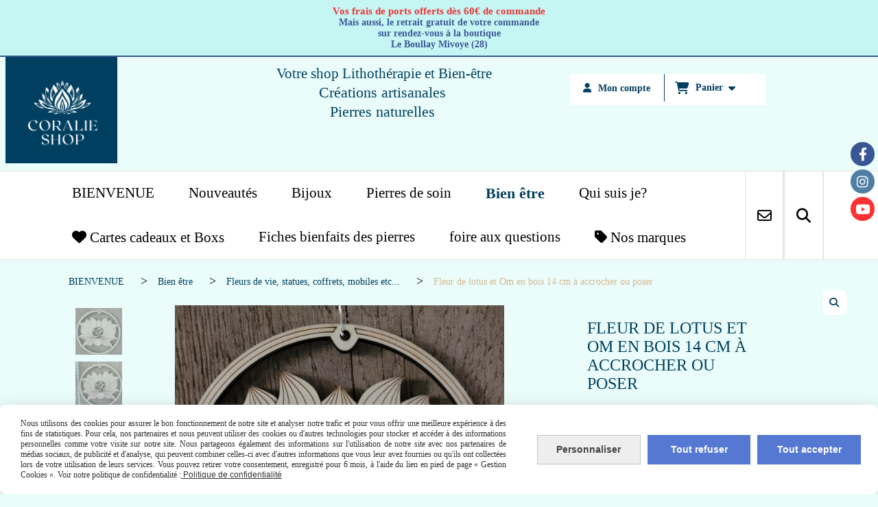

--- FILE ---
content_type: text/html; charset=UTF-8
request_url: https://www.coralie-shop.fr/fleur-de-lotus-et-om-en-bois-14-cm-a-accrocher-ou-poser-f902456.html
body_size: 13565
content:
    <!DOCTYPE html>
    <!--[if IE 7]>
    <html lang="fr" class="ie-inf-9 ie7"> <![endif]-->

    <!--[if IE 8]>
    <html lang="fr" class="ie-inf-9 ie8"> <![endif]-->
    <!--[if lte IE 9]>
    <html lang="fr" class="ie"> <![endif]-->
    <!--[if gt IE 8]><!-->
    <html lang="fr"><!--<![endif]-->
    <head prefix="og: http://ogp.me/ns# fb: http://ogp.me/ns/fb# product: http://ogp.me/ns/product# article: http://ogp.me/ns/article# place: http://ogp.me/ns/place#">
        <!--[if !IE]><!-->
        <script>
            if (/*@cc_on!@*/false) {
                document.documentElement.className += 'ie10';
            }
        </script><!--<![endif]-->
        
    <title>Fleur de lotus et Om en bois 14 cm à accrocher ou poser - Coralie-shop</title>
    <meta name="description" content="Environ 14 cm
Avec un trou en haut pour l&#039;accrocher ">
    <meta name="keywords" content="lotus, décoration, bois, fleur, fleur-de-lotus">
    <meta http-equiv="Content-Type" content="text/html; charset=UTF-8">
    <link rel="canonical" href="https://www.coralie-shop.fr/fleur-de-lotus-et-om-en-bois-14-cm-a-accrocher-ou-poser-f902456.html"/>
    <meta property="og:url" content="https://www.coralie-shop.fr/fleur-de-lotus-et-om-en-bois-14-cm-a-accrocher-ou-poser-f902456.html"/>
    <meta property="og:type" content="product"/>
    <meta property="og:title" content="Fleur de lotus et Om en bois 14 cm à accrocher ou poser - Coralie-shop"/>
    <meta property="og:description" content="Environ 14 cm
Avec un trou en haut pour l&#039;accrocher "/>
    <meta property="og:locale" content="fr"/>

    <meta property="og:image" content="https://www.coralie-shop.fr/images_ms/1/3/6/6/3/0/136630/boutique/20210923_183010.jpg"/>
        <meta property="product:availability" content="instock"/>
        <meta property="product:category" content="Fleurs de vie, statues, coffrets, mobiles etc..."/>
            <meta property="product:price:amount" content="6.00"/>
        <meta property="product:price:currency" content="EUR"/>
        
    <meta property="product:product_link" content="https://www.coralie-shop.fr/fleur-de-lotus-et-om-en-bois-14-cm-a-accrocher-ou-poser-f902456.html"/>

    <link rel="icon" type="image/png" href="/upload/favicon/136630.png?1768852704">

    <!-- Stylesheet -->
    <link rel="stylesheet" type="text/css" media="screen" href="/css5227/style_all_designs.css"/>
    <link rel="stylesheet" href="/css5227/panier.css" type="text/css"/>
    <script>
         document.documentElement.className += ' cmonsite-vitrine'; 
    </script>
    <link type="text/css" href="/css5227/design/template/boutique/templates.css" rel="stylesheet"/>
        <link rel="stylesheet" type="text/css" href="/css5227/ficheproduit/style-fiche-produit.css">
    <link rel="stylesheet" type="text/css" href="/css5227/ficheproduit/jquery.jqzoom.css">
    <link href="/css5227/design/hotel-datepicker.css" rel="stylesheet" type="text/css">
            <link rel="stylesheet" type="text/css" href="/css5227/design/template/fiche_produits/templates.css"/>
        <script>
            document.documentElement.className += ' cmonsite-ficheproduit';
            document.documentElement.className += ' cmonsite-ficheproduit-2';
            document.documentElement.className += ' cmonsite-boutique';
            document.documentElement.className += ' cmonsite-boutique-4';
        </script>
            <link rel="stylesheet" type="text/css" media="screen" href="/css5227/tinyTips.css"/>
    <link type="text/css" href="/css5227/header_jnformation.css" rel="stylesheet"/>
    <link href="/css5227/jquery.bxslider.css" rel="stylesheet" type="text/css">
    <link href="/css5227/waitMe.css" rel="stylesheet" type="text/css">
    <link href="/css5227/bootstrap-datetimepicker-standalone.css" rel="stylesheet" type="text/css">
    <link href="/css5227/bootstrap-datetimepicker.css" rel="stylesheet" type="text/css">

    <!-- CSS du thème  -->
    <link href="/css5227/styled773series.css" rel="stylesheet"
          type="text/css"/>
    <link href="/css5227/styled773.css"
          rel="stylesheet" type="text/css"/>



    <!-- jQuery -->
    <script src="/js5227/dist/design/jquery-3.min.js"></script>


    <script src="/js5227/dist/jquery.tinyTips.min.js"></script>
        <script src="/js5227/dist/jquery.validationEngine-fr.min.js"></script>
    
    <script src="/js5227/dist/jquery.validationEngine.min.js"></script>
    <script src="/js5227/dist/moment/moment.min.js"></script>
        <script src="/js5227/dist/moment/fr.min.js"></script>
    
    <script src="/js5227/dist/bootstrap-datetimepicker.min.js"></script>

    <script>
        $(document).ready(function () {
            $("#contact, #form1, #form").validationEngine();
            $('a.tTip').css('display', 'block');
            $('a.tTip').tinyTips('light', 'title');
        });
                document.documentElement.className += ' cmonsite-template';
        
        var CookieScripts = typeof CookieScripts === "undefined" ? {user: {}, job: []} : CookieScripts;
    </script>


                            <script>
                                var CookieScripts = typeof CookieScripts === "undefined" ? {
                                    user: {},
                                    job: []
                                } : CookieScripts;

                                CookieScripts.user.multiplegtagUa = CookieScripts.user.multiplegtagUa || [];

                                CookieScripts.job.push('multiplegtag');

                                                                CookieScripts.user.multiplegtagUa.push({
                                    'ua': "G-9TF6JKX7EX",
                                    'options': {}
                                });
                                
                                
                                CookieScripts.user.gtagMore = function () {
                                }
                            </script>
                                        <script type="text/javascript">
                var _paq = window._paq = window._paq || [];
                _paq.push(['setCustomDimension', 1, 'www.coralie-shop.fr']);

                /* tracker methods like "setCustomDimension" should be called before "trackPageView" */
                _paq.push(['trackPageView']);
                _paq.push(['enableLinkTracking']);
                (function () {
                    var u = "//www.cmadata.fr/analytics/";
                    _paq.push(['setTrackerUrl', u + 'matomo.php']);
                    _paq.push(['setSiteId', '2']);
                    var d = document, g = d.createElement('script'), s = d.getElementsByTagName('script')[0];
                    g.type = 'text/javascript';
                    g.async = true;
                    g.src = u + 'matomo.js';
                    s.parentNode.insertBefore(g, s);
                })();
            </script>
                        <script>
                var CookieScripts = typeof CookieScripts === "undefined" ? {user: {}, job: []} : CookieScripts;
                CookieScripts.user.facebookpixelId = "511605023182120";
                CookieScripts.user.facebookpixelMore = function () {
                            fbq('track', 'ViewContent', {"content_category":"Fleurs de vie, statues, coffrets, mobiles etc...","content_ids":[902456],"content_name":"Fleur de lotus et Om en bois 14 cm \u00e0 accrocher ou poser","content_type":"product"})
                        };
                CookieScripts.job.push('facebookpixel');
            </script>
            


    <!-- Google Font -->
    <link rel="preconnect" href="https://fonts.googleapis.com">
    <link rel="preconnect" href="https://fonts.gstatic.com" crossorigin>
    <link href="https://fonts.googleapis.com/css2?family=Libre+Baskerville:wght@400;700&family=Book+Antiqua:wght@400&display=swap" rel="stylesheet">

    <!-- BxSlider -->
    <script type='text/javascript'
            src='/js5227/dist/jquery.bxSlider.min.js'></script>

    <!-- Height Align -->
    <script src="/js5227/dist/design/jquery.heightalign.min.js"></script>


<!-- Global site tag (gtag.js) - Google Analytics -->
<script async src="https://www.googletagmanager.com/gtag/js?id=UA-216159060-1">
</script>
<script>
  window.dataLayer = window.dataLayer || [];
  function gtag(){dataLayer.push(arguments);}
  gtag('js', new Date());

  gtag('config', 'UA-216159060-1');
</script>    <script type="text/javascript" src="/js5227/dist/fancybox/jquery.fancybox.min.js"></script>
    <script type="text/javascript" src="/js5227/dist/fancybox/jquery.easing-1.3.min.js"></script>
    <script type="text/javascript" src="/js5227/dist/fancybox/jquery.mousewheel-3.0.6.min.js"></script>
    <script>
        var BASEURL = "https://www.cmonsite.fr/",
            book = "136630",
            id_serie = 773,
            id_design = 773;
    </script>
    <script type="text/javascript" src="/js5227/dist/design/minisite_cross.min.js"></script>

    <link rel="stylesheet" href="/css5227/fancybox/jquery.fancybox.css" type="text/css" media="screen"/>

    <!-- Optionally add helpers - button, thumbnail and/or media -->
    <link rel="stylesheet" href="/css5227/fancybox/helpers/jquery.fancybox-buttons.css" type="text/css" media="screen"/>
    <script type="text/javascript" src="/js5227/dist/fancybox/helpers/jquery.fancybox-buttons.min.js"></script>
    <script type="text/javascript" src="/js5227/dist/fancybox/helpers/jquery.fancybox-media.min.js"></script>

    <link rel="stylesheet" href="/css5227/fancybox/helpers/jquery.fancybox-thumbs.css" type="text/css" media="screen"/>

    <script type="text/javascript" src="/js5227/dist/fancybox/helpers/jquery.fancybox-thumbs.min.js"></script>


    <script type="text/javascript">
            var flagnewsletter = 0,
                newsletter_actif = 0,
                show_popin_newsletter = false;    </script>
        <script type="text/javascript">
            var searchContent;
            var dataDesign;

            
dataDesign = {
top: 45,
blocPositionTop: "#wrapper",
blocPositionLeft: "#wrapper",
blocContenu: "#wrapper"
};

            $(document).ready(function () {
                var form = '<form action="/search.php" class="content-cmonsite form-search" method="get">' +
                    '<div class="input-group">' +
                    '<input type="text" name="search" class="form-control" placeholder="' + _lang.get('Rechercher') + '">' +
                    '<span class="input-group-btn">' +
                    '<button title="' + _lang.get('Rechercher') + '" class="btn-search button" type="button"><i class="fa fa-search"></i></button>' +
                    '</span>' +
                    '</div>' +
                    '</form>'
                ;
                /* Placer le button search */

                searchContent = {
                    data: {
                        top: 40,
                        left: 0,
                        blocPositionTop: '#content',
                        blocPositionLeft: '#wrapper',
                        blocContenu: '#wrapper',
                        button: null,
                        idButton: 'block-flottant-search',
                        classButton: 'block-flottant-search',
                        contentButton: form,
                        DOMBody: 'body',
                        createButton: true,
                        mapElement: '.blocAdresse'
                    },
                    options: {
                        'flottant': true,
                        'insertTo': null,
                    },
                    init: function (dataDesign) {

                        // on récupére les options d'origine
                        for (var prop in searchContent.data) {
                            searchContent.options[prop] = searchContent.data[prop];
                        }
                        // on récupére les options personnalisées
                        for (prop in dataDesign) {
                            searchContent.options[prop] = dataDesign[prop];
                        }

                        function waitForEl() {

                            var $id = $(searchContent.options.DOMBody);
                            if (typeof $id.offset() !== 'undefined') {

                                if ($(searchContent.options.blocPositionTop).length) {
                                    searchContent.options.blocPositionTop = $(searchContent.options.blocPositionTop);
                                } else {
                                    searchContent.options.blocPositionTop = $('.content');
                                }

                                searchContent.options.blocPositionLeft = $(searchContent.options.blocPositionLeft);
                                searchContent.options.blocContenu = $(searchContent.options.blocContenu);
                                searchContent.options.DOMBody = $(searchContent.options.DOMBody);
                                searchContent.data.mapElement = $(searchContent.data.mapElement);
                                searchContent.data.DOMBody = $(searchContent.data.DOMBody);

                                if (searchContent.options.button != null) {
                                    searchContent.options.button = $(searchContent.options.button);
                                }

                                if (searchContent.options.createButton) {

                                    searchContent.generateButton();
                                    if (searchContent.options.flottant) {
                                        searchContent.positionButton();
                                    }


                                    searchContent.insertButton();
                                }

                                searchContent.event();
                            } else {
                                setTimeout(function () {
                                    waitForEl();
                                }, 50);
                            }
                        }

                        waitForEl();
                    },
                    event: function () {
                        $(window).resize(function (event) {
                            if (searchContent.options.flottant) {
                                searchContent.positionButton();
                            }
                        });
                        $(window).trigger('resize');
                        searchContent.data.DOMBody.on('click', '.btn-search', function () {
                            if (searchContent.options.button.hasClass('actif')) {
                                if ($('.form-search input[name="search"]').val() != '') {
                                    /* Submit le formulaire */
                                    $('.form-search').submit();
                                }
                            } else {
                                searchContent.options.button.addClass('actif');
                            }
                            return true;
                        });

                        searchContent.data.DOMBody.on('click', 'input[name="search"]', function () {
                            return true;
                        });

                        searchContent.data.DOMBody.on('click', function (e) {
                            if (!$(e.target).closest('#' + searchContent.data.idButton).length) {
                                searchContent.options.button.removeClass('actif');
                            }
                        });

                    },
                    generateButton: function () {
                        var button = $('<div />')
                            .attr({
                                'id': searchContent.options.idButton,
                                'class': searchContent.options.classButton,
                            }).html(searchContent.options.contentButton);

                        searchContent.options.button = button;
                    },
                    insertButton: function () {
                        if (searchContent.options.insertTo === null) {
                            searchContent.options.DOMBody.append(searchContent.options.button);
                        } else {
                            $(searchContent.options.insertTo).append(searchContent.options.button);
                        }

                    },

                    getOffsetLeft: function () {
                        return searchContent.options.blocPositionLeft.offset().left + searchContent.options.blocPositionLeft.outerWidth() + searchContent.options.left;
                    },
                    getOffsetTop: function () {
                        if (searchContent.data.mapElement.length) {
                            var mapBoundingRect = searchContent.data.mapElement[0].getBoundingClientRect();
                            var buttonBoundingRect = searchContent.options.button[0].getBoundingClientRect();
                            if (
                                // mapBoundingRect.left == 0 ||
                                (buttonBoundingRect.left > mapBoundingRect.left &&
                                    buttonBoundingRect.left < (mapBoundingRect.left + mapBoundingRect.width) &&
                                    buttonBoundingRect.top > mapBoundingRect.top &&
                                    buttonBoundingRect.top < (mapBoundingRect.top + mapBoundingRect.height))
                            ) {

                                return searchContent.data.mapElement.offset().top + searchContent.data.mapElement.height() + searchContent.options.top;
                            }
                        }

                        return searchContent.options.blocPositionTop.offset().top + searchContent.options.top;
                    },
                    positionButton: function () {

                        searchContent.options.button.css({
                            'left': searchContent.getOffsetLeft(),
                            'position': 'absolute',
                            'top': searchContent.getOffsetTop(),
                            'width': '36px',
                            'z-index': '5'
                        });
                    }
                };

                searchContent.init(dataDesign);

            });

        </script>
        
<!-- CSS de personnalisation design  -->
<link rel="stylesheet" href="/css5227/136630-773-773-522/style_perso.css" type="text/css" id="style-editor-perso" class="style-editor-perso-design" />
<link rel="stylesheet" href="/css5227/136630-ficheproduit-description-902456-756/style_perso_by_page.css" type="text/css" class="style-editor-perso-content" id="style-editor-perso-page"/><link rel="stylesheet" href="/css5227/136630-footer-0-756/style_perso_by_page.css" type="text/css" class="style-editor-perso-content" id="style-editor-perso-footer"/>

<!-- Variable Javascript utiles -->
<script>
    var timer = 3000 ;
</script>


        <meta name="viewport" content="width=device-width, initial-scale=1">
    </head>
    <body
    oncontextmenu='return false'    class="theme cmonsite-panier-3 cmonsite-fluxpanier-1 search-button body-773series body-773styled page-fiche_produit page-fiche_produit-902456">
    
            <div class="banner"
                 style="background-color:rgb(197, 246, 244);border-bottom: 2px solid rgb(58, 87, 149);">
                <div class="banner__item">
                    <div class="banner__content" style="color:rgb(241, 58, 27);"><p><span style="color: #e93737; font-size: 15px;"><strong>Vos frais de ports offerts d&#232;s 60&#8364; de commande</strong></span></p>
<p><span style="color: #d5b791;">&#160;</span><span style="font-size: 14px; color: #3a5795;"><strong>Mais aussi, le retrait gratuit de votre commande</strong></span></p>
<p><span style="font-size: 14px; color: #3a5795;"><strong> sur rendez-vous &#224; la boutique</strong></span></p>
<p><span style="font-size: 14px; color: #3a5795;"><strong>Le Boullay Mivoye (28)</strong></span></p></div>
                                    </div>
            </div>
                        <link rel="stylesheet" href="/css/sidebar-menu.css?5227" type="text/css" media="screen"/>
        <style>
#minisite-sidebar ul li a.social-sidebar-p-1,
#minisite-sidebar ul li a.social-sidebar-p-1 span,
#minisite-sidebar ul li a.social-sidebar-p-1 span:before
{background:#3a5795;color:#ffffff;}
#minisite-sidebar ul li a.social-sidebar-p-2,
#minisite-sidebar ul li a.social-sidebar-p-2 span,
#minisite-sidebar ul li a.social-sidebar-p-2 span:before
{background:#517fa4;color:#ffffff;}
#minisite-sidebar ul li a.social-sidebar-p-3,
#minisite-sidebar ul li a.social-sidebar-p-3 span,
#minisite-sidebar ul li a.social-sidebar-p-3 span:before
{background:#ff3333;color:#ffffff;}</style><aside id="minisite-sidebar" class="pos-right circle small label-square "><ul><li>
<a class="social-sidebar-p-1" href="https://www.facebook.com/coralie.vdi.5/"  target="_blank" rel="nofollow">
<i class="fa fa-facebook"></i> <span>Facebook</span>
</a>
</li>
<li>
<a class="social-sidebar-p-2" href="https://www.instagram.com/coralie.shop.official"  target="_blank" rel="nofollow">
<i class="fa fa-instagram"></i> <span>Instagram</span>
</a>
</li>
<li>
<a class="social-sidebar-p-3" href="https://www.youtube.com/channel/UCuv7sCpLGQi0GF4qQDxvgIQ"  target="_blank" rel="nofollow">
<i class="fa fa-youtube"></i> <span>Youtube</span>
</a>
</li>
</ul></aside>
<div id="main-conteneur"  itemprop="mainEntityOfPage" itemscope itemtype="https://schema.org/WebPage">
        <!-- Banniere Header -->
    <header role="banner" class="banniere header_p">
        <div class="header-conteneur">
            <div class="close-menu"></div>
                    <div id="blocContent">
            <div id="headercontent" class="header_live_edit slogan_live_edit ">
                                    <a class="logo" href="/" id="logo" rel="home">
                        <img class="img-logo" src="/img_s4/136630/logo/img20210426231753.png" alt="coralie-shop.fr"/>
                    </a>
                
                <div class="container-slogan">
                    <div class="slogan_p slogan"><div data-mce-style="--cms-laptop-ta: center;" class="cms-laptop-ta" style="--cms-laptop-ta: center;"><span style="--cms-fs: 20.6px; --cms-smartphone-fs: 16.6px;" data-mce-style="--cms-fs: 20.6px; --cms-smartphone-fs: 16.6px;" class="cms-fs cms-smartphone-fs">Votre shop Lithothérapie </span><span style="--cms-fs: 20.6px; --cms-smartphone-fs: 16.6px;" data-mce-style="--cms-fs: 20.6px; --cms-smartphone-fs: 16.6px;" class="cms-fs cms-smartphone-fs">et Bien-être</span></div><p style=""><span style="--cms-smartphone-fs: 16.6px; --cms-fs: 22px;" data-mce-style="--cms-smartphone-fs: 16.6px; --cms-fs: 22px;" class="cms-smartphone-fs cms-fs">Créations artisanales&nbsp;</span></p><p style=""><span style="--cms-smartphone-fs: 16.6px; --cms-fs: 22px;" data-mce-style="--cms-smartphone-fs: 16.6px; --cms-fs: 22px;" class="cms-smartphone-fs cms-fs">Pierres naturelles&nbsp;</span></p></div>
                </div>

                    <div class="template-panier template-panier-3">
        <div class="bloc-connexion-panier">
                            <div class="connexion">
                    <p><a href="/profile/account.php"><span>Mon compte</span></a></p>
                </div>
                
            <div id="panier" class="panier_p border_p template-panier-bouton">
                <div id="header-panier" class="panier_titre"><i class="fa fa-shopping-cart panier_titre"></i>
                    <span class="panier_text">
                        Panier                        &nbsp;<a class="paniertoggle panier_p" href="#"><i class="fa panier_titre" aria-hidden="true"></i></a>
                    </span>
                </div>
                <span id="notificationsLoader"></span>
                <div id="paniercontent" class="panier_p panier_content_p">
                    <div id="paniertable" class="panier_p">

                    </div>
                    <div id="paniercommande">
                        <div class="totalpanier"></div>
                        <div class="ajout_panier">
                                                        <a href="/paniercommande.php" class="button bouton">Effectuer la commande</a>
                        </div>
                    </div>
                </div>
            </div>
        </div>
    </div>
                </div>
        </div>
                <div class="menu navigation_p menu-principal">
            <nav id="nav-principal" class="menu-principal"><!--
            -->
            <ul class="">
                                    <li
                            class="p-accueil navigation_button_p   ">
                        <a  href="/"
                                                                                     class="navigation_link_p">
                            <span>
                                                                BIENVENUE                            </span>
                        </a>
                                            </li>
                                        <li
                            class="b-105083 navigation_button_p   ">
                        <a  href="/nouveautes-b105083.html"
                                                                                     class="navigation_link_p">
                            <span>
                                                                Nouveautés                             </span>
                        </a>
                                            </li>
                                        <li
                            class="a-59654 navigation_button_p   hasDropdown">
                        <a  href="/bijoux-a59654.html"
                                                                                     class="navigation_link_p">
                            <span>
                                                                Bijoux                            </span>
                        </a>
                        <span class="dropDown navigation_link_p  " ></span><!--
            -->
            <ul class="menu__dropdown">
                                    <li
                            class="b-102148  sous_navigation_button_p ">
                        <a  href="/bracelets-en-pierres-b102148.html"
                                                                                     class="sous_navigation_link_p">
                            <span>
                                                                Bracelets en pierres                            </span>
                        </a>
                                            </li>
                                        <li
                            class="b-102503  sous_navigation_button_p ">
                        <a  href="/pendentifs-en-pierres-b102503.html"
                                                                                     class="sous_navigation_link_p">
                            <span>
                                                                Pendentifs en pierres                            </span>
                        </a>
                                            </li>
                                        <li
                            class="b-102980  sous_navigation_button_p ">
                        <a  href="/bagues-argent-925-avec-et-sans-pierres-b102980.html"
                                                                                     class="sous_navigation_link_p">
                            <span>
                                                                Bagues argent 925 (avec et sans pierres)                            </span>
                        </a>
                                            </li>
                                        <li
                            class="b-172221  sous_navigation_button_p ">
                        <a  href="/boucles-d-oreilles-avec-pierres-b172221.html"
                                                                                     class="sous_navigation_link_p">
                            <span>
                                                                Boucles d'oreilles avec pierres                            </span>
                        </a>
                                            </li>
                                        <li
                            class="b-184115  sous_navigation_button_p ">
                        <a  href="/ambre-bijoux-et-decorations-b184115.html"
                                                                                     class="sous_navigation_link_p">
                            <span>
                                                                Ambre: Bijoux et décorations                            </span>
                        </a>
                                            </li>
                                        <li
                            class="b-102151  sous_navigation_button_p ">
                        <a  href="/bijoux-et-accessoires-beaute-sans-pierres-b102151.html"
                                                                                     class="sous_navigation_link_p">
                            <span>
                                                                Bijoux et accessoires Beauté (Sans pierres)                             </span>
                        </a>
                                            </li>
                                </ul><!--
            -->                    </li>
                                        <li
                            class="p-329737 navigation_button_p   hasDropdown">
                        <a  href="/pierres-de-soin-p329737.html"
                                                                                     class="navigation_link_p">
                            <span>
                                                                Pierres de soin                            </span>
                        </a>
                        <span class="dropDown navigation_link_p  " ></span><!--
            -->
            <ul class="menu__dropdown">
                                    <li
                            class="b-102952  sous_navigation_button_p ">
                        <a  href="/animaux-bouddhas-anges-et-pendules-b102952.html"
                                                                                     class="sous_navigation_link_p">
                            <span>
                                                                Animaux, bouddhas, anges et pendules                            </span>
                        </a>
                                            </li>
                                        <li
                            class="b-102149  sous_navigation_button_p ">
                        <a  href="/formes-libres-coeurs-oeufs-et-pyramides-b102149.html"
                                                                                     class="sous_navigation_link_p">
                            <span>
                                                                Formes libres, cœurs, œufs et pyramides                            </span>
                        </a>
                                            </li>
                                        <li
                            class="b-104971  sous_navigation_button_p ">
                        <a  href="/pierres-roulees-accessoires-et-decoration-b104971.html"
                                                                                     class="sous_navigation_link_p">
                            <span>
                                                                Pierres roulées, accessoires et décoration                            </span>
                        </a>
                                            </li>
                                </ul><!--
            -->                    </li>
                                        <li
                            class="p-341447 navigation_button_p   hasDropdown">
                        <a  href="/bien-etre-p341447.html"
                                                                                     class="navigation_link_p">
                            <span>
                                                                Bien être                             </span>
                        </a>
                        <span class="dropDown navigation_link_p  " ></span><!--
            -->
            <ul class="menu__dropdown">
                                    <li
                            class="b-115999  sous_navigation_button_p ">
                        <a  href="/produits-naturels-et-bios-visage-et-corps-b115999.html"
                                                                                     class="sous_navigation_link_p">
                            <span>
                                                                Produits naturels et bios visage et corps                            </span>
                        </a>
                                            </li>
                                        <li
                            class="b-168168  sous_navigation_button_p ">
                        <a  href="/sauge-encens-et-porte-encens-b168168.html"
                                                                                     class="sous_navigation_link_p">
                            <span>
                                                                Sauge, Encens et Porte encens                            </span>
                        </a>
                                            </li>
                                        <li
                            class="b-139784  sous_navigation_button_p ">
                        <a  href="/huiles-essentielles-produits-parfumes-bougies-et-diffuseurs-b139784.html"
                                                                                     class="sous_navigation_link_p">
                            <span>
                                                                Huiles essentielles, produits parfumés, bougies et diffuseurs                            </span>
                        </a>
                                            </li>
                                        <li
                            class="actif b-102150  sous_navigation_button_p ">
                        <a  href="/fleurs-de-vie-statues-coffrets-mobiles-etc-b102150.html"
                                                                                     class="actif sous_navigation_link_p">
                            <span>
                                                                Fleurs de vie, statues, coffrets, mobiles etc...                            </span>
                        </a>
                                            </li>
                                        <li
                            class="b-110009  sous_navigation_button_p ">
                        <a  href="/oracles-et-tarots-divinatoires-b110009.html"
                                                                                     class="sous_navigation_link_p">
                            <span>
                                                                Oracles et Tarots divinatoires                            </span>
                        </a>
                                            </li>
                                        <li
                            class="b-168169  sous_navigation_button_p ">
                        <a  href="/thes-tisanes-et-accessoires-b168169.html"
                                                                                     class="sous_navigation_link_p">
                            <span>
                                                                Thés, Tisanes et accessoires                            </span>
                        </a>
                                            </li>
                                </ul><!--
            -->                    </li>
                                        <li
                            class="p-330919 navigation_button_p   ">
                        <a  href="/qui-suis-je-p330919.html"
                                                                                     class="navigation_link_p">
                            <span>
                                                                Qui suis je?                            </span>
                        </a>
                                            </li>
                                        <li
                            class="has_picto b-107437 navigation_button_p   ">
                        <a  href="/cartes-cadeaux-et-boxs-b107437.html"
                                                                                     class="navigation_link_p">
                            <span>
                                <i class="fa fa-heart"></i>                                Cartes cadeaux et Boxs                            </span>
                        </a>
                                            </li>
                                        <li
                            class="a-60823 navigation_button_p   ">
                        <a  href="/fiches-bienfaits-des-pierres-a60823.html"
                                                                                     class="navigation_link_p">
                            <span>
                                                                Fiches bienfaits des pierres                            </span>
                        </a>
                                            </li>
                                        <li
                            class="p-327401 navigation_button_p   ">
                        <a  href="/foire-aux-questions-p327401.html"
                                                                                     class="navigation_link_p">
                            <span>
                                                                foire aux questions                            </span>
                        </a>
                                            </li>
                                        <li
                            class="has_picto b-search navigation_button_p   ">
                        <a  href="/search.php"
                                                                                     class="navigation_link_p">
                            <span>
                                <i class="fa fa-search"></i>                                Recherche                            </span>
                        </a>
                                            </li>
                                        <li
                            class="p-contact navigation_button_p   ">
                        <a  href="/contact.html"
                                                                                     class="navigation_link_p">
                            <span>
                                                                CONTACT                            </span>
                        </a>
                                            </li>
                                        <li
                            class="has_picto p-marque navigation_button_p   ">
                        <a  href="/marque.html"
                                                                                     class="navigation_link_p">
                            <span>
                                <i class="fa fa-tag"></i>                                Nos marques                            </span>
                        </a>
                                            </li>
                                </ul><!--
            --><!--
            --></nav>
        </div>
                </div>
    </header>

    <div class="wrapper-content">
                        <div id="wrapper" class="wrapper content_p">

            
                        <div class="content_p side-content">

                <section class="links_p content content_p col-md-12">
                
<div id="bloc-fil-title">
            <script type="application/ld+json">{"@context":"https://schema.org","@type":"BreadcrumbList","itemListElement":[{"@type":"ListItem","name":"BIENVENUE","item":{"@type":"Thing","url":"/","name":"BIENVENUE","@id":"bienvenue"},"position":1},{"@type":"ListItem","name":"Bien être ","item":{"@type":"Thing","url":"/bien-etre-p341447.html","name":"Bien être ","@id":"bien-tre-bien-etre-p341447-html"},"position":2},{"@type":"ListItem","name":"Fleurs de vie, statues, coffrets, mobiles etc...","item":{"@type":"Thing","url":"/fleurs-de-vie-statues-coffrets-mobiles-etc-b102150.html","name":"Fleurs de vie, statues, coffrets, mobiles etc...","@id":"fleurs-de-vie-statues-coffrets-mobiles-etc-fleurs-de-vie-statues-coffrets-mobiles-etc-b102150-html"},"position":3},{"@type":"ListItem","name":"Fleur de lotus et Om en bois 14 cm à accrocher ou poser","item":{"@type":"Thing","url":"/fleur-de-lotus-et-om-en-bois-14-cm-a-accrocher-ou-poser-f902456.html","name":"Fleur de lotus et Om en bois 14 cm à accrocher ou poser","@id":"fleur-de-lotus-et-om-en-bois-14-cm-accrocher-ou-poser-fleur-de-lotus-et-om-en-bois-14-cm-a-accrocher-ou-poser-f902456-html"},"position":4}]}</script>        <nav class="nav-static-breadcrumb arianne secondaire links_p">
            <ul class="clearfix">
                                <li class="no-picto">
                    <a href="/" class="sous_navigation_link_p">
                        <span>
                            <i class=""></i>
                            <span class="text"
                                  itemprop="name" >
                                BIENVENUE                            </span>
                        </span>
                    </a>
                </li>
                                        <li class="no-picto">
                            <a class="sous_navigation_link_p "
                               href="/bien-etre-p341447.html">
                                <span>
                                    <i class=""></i>
                                    <span class="text">
                                        Bien être                                     </span>
                                </span>
                            </a>
                        </li>
                                                <li class="no-picto">
                            <a class="sous_navigation_link_p "
                               href="/fleurs-de-vie-statues-coffrets-mobiles-etc-b102150.html">
                                <span>
                                    <i class=""></i>
                                    <span class="text">
                                        Fleurs de vie, statues, coffrets, mobiles etc...                                    </span>
                                </span>
                            </a>
                        </li>
                        
                                            <li class="no-picto actif" >
                                <a class="sous_navigation_link_p actif"
                                   href="/fleur-de-lotus-et-om-en-bois-14-cm-a-accrocher-ou-poser-f902456.html">
                                <span>
                                    <i class=""></i>
                                    <span class="text">
                                        Fleur de lotus et Om en bois 14 cm à accrocher ou poser                                    </span>
                                </span>
                                </a>
                            </li>
                                        </ul>
        </nav>
        <div class="clearfix"></div>
    </div>

<div id="content_full" class="template_fiche_produit template_fiche_produit_2">
    <div id="fiche-produit" itemscope itemtype="https://schema.org/Product">
        <link itemprop="url" href="/fleur-de-lotus-et-om-en-bois-14-cm-a-accrocher-ou-poser-f902456.html"
              rel="author"/>
        <div class="top_fiche product-type__classical block_unique_product" data-id-product="902456">
                        <!--Titre du produit -->
                        <!-- Fin du titre -->

            <!-- Images produit -->
            <div class="wrap-images">
                <div class="grande-image  ">
                    <div class="container-etiquette" style="display: none">                    </div>
                                            <a href="/img_s1/136630/boutique/20210923_183010.jpg"
                           class="image-zoom productImageWrap sliderImageFicheProd"
                           id="productImageWrapID_902456" title=""
                           rel="gal1">
                            <img class="imgZoomPad " itemprop="image"
                                 src="/img_s1/136630/boutique/20210923_183010.jpg"
                                 title=""
                                 alt="Fleur de lotus et Om en bois 14 cm à accrocher ou poser">
                                                    </a>
                                            <!----------- END GRANDE IMAGE SLIDER ----------->
                    <div id="sliderImagePreviews">
                                                            <a
                                            id="product-link-img-2058773"
                                            data-image="/img_s1/136630/boutique/20210923_183010_mini.jpg"
                                            data-zoom-image="/img_s1/136630/boutique/20210923_183010.jpg"
                                            href="/img_s1/136630/boutique/20210923_183010.jpg">

                                            <span class="img-square">
                                                <span class="img-square__content">
                                                    <img src="/img_s1/136630/boutique/20210923_183010_mini.jpg"
                                                         alt="Fleur de lotus et Om en bois 14 cm à accrocher ou poser">
                                                </span>
                                            </span>
                                    </a>
                                                                        <a
                                            id="product-link-img-2058777"
                                            data-image="/img_s1/136630/boutique/20210923_183226_mini.jpg"
                                            data-zoom-image="/img_s1/136630/boutique/20210923_183226.jpg"
                                            href="/img_s1/136630/boutique/20210923_183226.jpg">

                                            <span class="img-square">
                                                <span class="img-square__content">
                                                    <img src="/img_s1/136630/boutique/20210923_183226_mini.jpg"
                                                         alt="Fleur de lotus et Om en bois 14 cm à accrocher ou poser">
                                                </span>
                                            </span>
                                    </a>
                                                        </div>
                    <!----------- END PREVIEW ----------->
                                        <!----------- END AFFICHER PRIX ----------->
                </div>
                <!-- end grande-image -->
            </div>
            <!-- end wrap-images -->

            <!-- Informations produit -->
                        <div class="wrap-description sans-declinaison">
                <div class="container-etiquette">                </div>
                <div class="block-fiche-titre-brand">
                    <div class="row">
                        <div class="col s12">
                            
                                                            <div class="block-fiche-titre">
                                    <h1 class="h1 fiche-titre-produit" itemprop="name">
                                        Fleur de lotus et Om en bois 14 cm à accrocher ou poser                                    </h1>
                                </div>
                                                                                </div>
                    </div>
                </div>


                                                
                                    <div itemprop="offers" itemscope
                         itemtype="https://schema.org/Offer">
                        <link itemprop="url"
                              href="/fleur-de-lotus-et-om-en-bois-14-cm-a-accrocher-ou-poser-f902456.html"/>
                        <meta itemprop="priceCurrency"
                              content="EUR"></meta>
                                                        <link itemprop="availability" href="https://schema.org/InStock" />
                                                                            <!--                        <span class="notification_product"></span>-->
                        <div class="pro-pannier">
                            <div class="information_stock"></div>


                                                                    <div class="ajouter-panier block-price">
                                            <p class="prix">
                                                <span itemprop="priceValidUntil" class="hide"
                                                      content="2027-01-19T00:00:00+0100"></span>
                                                <span
                                                        class="prixprod"><span class="impact_price" itemprop="price" 
    content="6.00">6,00</span> €</span>
                                                <span class="prixmention"></span>
                                            </p>
                                        </div>
                                        
                                        <p class="stock"
                                           style="">
                                            <span>1</span>
                                            produit en stock
                                        </p>
                                        
                                <div class="clearfix"></div>

                                
                                <div class="bloc-quantite">
                                                                            <label>Quantit&eacute;                                            :</label>

                                        <div class="bloc-bt-quantity">
                                            <div class="less-quantity bt-quantity"></div>
                                            <input type="text" value="1" size="1"
                                                   data-minimal-quantity="1"
                                                   name="quantity_902456"
                                                   class="quantite input_quantity">
                                            <div class="add-quantity bt-quantity"></div>
                                        </div>
                                                                    </div>
                                <div class="clearfix"></div>
                                <div class="row" style="width: 100%;">
                                    <div class="col s12">
                                        <div class="notification_product"></div>
                                    </div>
                                </div>
                                <div class="clearfix"></div>
                                <div class="row ajouter-panier block-addbasket">
                                    <div class="col s12">
                                        <div>
                                                                                                <a href="#" id="produit_902456"
                                                       class="addbasket button">
                                                        <i class="fa fa-shopping-cart"></i><span>Ajouter au panier </span>
                                                    </a>
                                                                                        </div>

                                    </div>
                                </div>


                                

                        </div>

                    </div>
                

                <p class="description" itemprop="description">
                    Environ 14 cm<br />
Avec un trou en haut pour l&#039;accrocher                 </p>

                                <div class="block-shipping" style="display:none;"><p><i class="fa fa-arrow-right"></i> <span class="msg-shiping"></span></p></div>

                                                                <p class="details-ficheprod">
                                    </p>

                
                    <div class="sociaux">


                        
                        
                                                    <div class="fb-like"
                                 data-href="https://www.coralie-shop.fr/fleur-de-lotus-et-om-en-bois-14-cm-a-accrocher-ou-poser-f902456.html"
                                 data-width="" data-layout="button_count" data-action="like" data-size="small"
                                 data-share="false"></div>
                            
                                                    <div class="fb-share-button"
                                 data-href="https://www.coralie-shop.fr/fleur-de-lotus-et-om-en-bois-14-cm-a-accrocher-ou-poser-f902456.html"
                                 data-layout="button_count">
                            </div>

                            

                    </div>

                            </div>
            <!-- end wrap-description -->
            <!-- end top-fiche -->

        </div>

                    <!-- Description détaillée du produit-->
            <div class="wrap-details bloc-description-detaille" id="savoirplus">
                <div class="h4">
                        <span>
                            Description                        </span>
                </div>
                <div class="details">
                                            <div class="contenu-editable contenu-editable-ficheproduit-description-902456"><h2 style="box-sizing: border-box; word-break: break-word; color: #9f52a0; margin: 20px 0px; font-family: Cabin, HelveticaNeue, 'Helvetica Neue', sans-serif; font-size: 20px; line-height: 28px;"><span style="box-sizing: border-box; color: #000000;">&#160;LA FLEUR DE LOTUS :</span></h2>
<p style="box-sizing: border-box; font-family: Cabin, HelveticaNeue, 'Helvetica Neue', sans-serif; line-height: 2.8rem; font-size: 1.5rem; word-break: break-word; margin: 0px 0px 15px; color: #5a5858;"><span style="font-size: 16px; color: #000000;">Le lotus repr&#233;sente la possibilit&#233; pour tout &#234;tre humain de parvenir &#224; l&#8217;&#233;tat de Bouddha quelles que soient les conditions de vie, tout comme la fleur de lotus poussant dans un &#233;tang boueux.</span></p>
<p style="box-sizing: border-box; font-family: Cabin, HelveticaNeue, 'Helvetica Neue', sans-serif; line-height: 2.8rem; font-size: 1.5rem; word-break: break-word; margin: 0px 0px 15px; color: #5a5858;"><span style="font-size: 16px; color: #000000;"><span style="box-sizing: border-box;">Symbole de puret&#233; absolue et de l&#8217;Eveil</span>,<span style="box-sizing: border-box; font-weight: inherit;">&#160;</span><span style="box-sizing: border-box;">embl&#232;me de l&#8217;&#233;l&#233;vation spirituelle</span>, le lotus a la particularit&#233; de prendre racine dans la vase ou la boue, sa tige baignant dans l&#8217;eau tandis que sa fleur s&#8217;&#233;panouit majestueusement sur l&#8217;eau. Intact face &#224; l&#8217;impuret&#233;, le lotus symbolise la<span style="box-sizing: border-box; font-weight: inherit;">&#160;</span><span style="box-sizing: border-box;">puret&#233; du c&#339;ur et de l&#8217;esprit</span>.</span></p>
<h2 style="box-sizing: border-box; word-break: break-word; color: #9f52a0; margin: 20px 0px; font-family: Cabin, HelveticaNeue, 'Helvetica Neue', sans-serif; font-size: 20px; line-height: 28px;"><span style="box-sizing: border-box; color: #000000; font-size: 16px;">Le "OM":</span></h2>
<p style="box-sizing: border-box; font-family: Cabin, HelveticaNeue, 'Helvetica Neue', sans-serif; line-height: 2.8rem; font-size: 1.5rem; word-break: break-word; margin: 0px 0px 15px; color: #5a5858;"><span style="font-size: 16px; color: #000000;"><span style="box-sizing: border-box;">"Om"</span><span style="box-sizing: border-box; font-weight: inherit;">&#160;</span>(ou "<span style="box-sizing: border-box;">Aum</span>") est<span style="box-sizing: border-box; font-weight: inherit;">&#160;</span><span style="box-sizing: border-box;">la syllabe la plus sacr&#233;e de l&#8217;hindouisme et du bouddhisme</span>.</span></p>
<p style="box-sizing: border-box; font-family: Cabin, HelveticaNeue, 'Helvetica Neue', sans-serif; line-height: 2.8rem; font-size: 1.5rem; word-break: break-word; margin: 0px 0px 15px; color: #5a5858;"><span style="font-size: 16px; color: #000000;">&#160;Le pass&#233;, le pr&#233;sent et l'avenir sont tous inclus dans ce son et tout ce qui existe au-del&#224; des trois formes de temps y est aussi impliqu&#233;.</span></p>
<p style="box-sizing: border-box; font-family: Cabin, HelveticaNeue, 'Helvetica Neue', sans-serif; line-height: 2.8rem; font-size: 1.5rem; word-break: break-word; margin: 0px 0px 15px; color: #5a5858;"><span style="font-size: 16px; color: #000000;">On croit que c'est le son de base du monde et qu'il contient tous les autres sons. C'est un<span style="box-sizing: border-box; font-weight: inherit;">&#160;</span><span style="box-sizing: border-box;">mantra</span><span style="box-sizing: border-box; font-weight: inherit;">&#160;</span>ou une pri&#232;re en soi. S'il est r&#233;p&#233;t&#233; avec l'intonation correcte, il peut r&#233;sonner partout dans le corps afin que le son p&#233;n&#232;tre dans le centre de son &#234;tre, l'atman ou l'&#226;me.<span style="box-sizing: border-box; font-weight: inherit;">&#160;</span></span></p>
<p style="box-sizing: border-box; font-family: Cabin, HelveticaNeue, 'Helvetica Neue', sans-serif; line-height: 2.8rem; font-size: 1.5rem; word-break: break-word; margin: 0px 0px 15px; color: #5a5858;"><span style="font-size: 16px; color: #000000;">Bien qu'Om<span style="box-sizing: border-box;">&#160;</span>incarne les concepts les plus profonds de la croyance hindoue, il est tr&#232;s pr&#233;sent dans la vie quotidienne. Les Hindous commencent leur journ&#233;e ou n'importe quel travail, ou m&#234;me un voyage en pronon&#231;ant<span style="font-weight: inherit; box-sizing: border-box;">&#160;</span><span style="box-sizing: border-box;">"Om"</span>.</span></p>
<p style="box-sizing: border-box; font-family: Cabin, HelveticaNeue, 'Helvetica Neue', sans-serif; line-height: 2.8rem; font-size: 1.5rem; word-break: break-word; margin: 0px 0px 15px; color: #5a5858;"><span style="font-size: 16px; color: #000000;">Dans le monde occidental, r&#233;p&#233;ter "Om" au d&#233;but et &#224; la fin des cours de yoga est commun, et de plus en plus de gens utilisent ce son comme un mantra pour<span style="box-sizing: border-box; font-weight: inherit;">&#160;</span><span style="box-sizing: border-box;">la m&#233;ditation</span><span style="box-sizing: border-box; font-weight: inherit;">&#160;</span>et<span style="box-sizing: border-box; font-weight: inherit;">&#160;</span><span style="box-sizing: border-box;">les c&#233;r&#233;monies sacr&#233;es</span>.</span></p>
<p style="box-sizing: border-box; font-family: Cabin, HelveticaNeue, 'Helvetica Neue', sans-serif; line-height: 2.8rem; font-size: 1.5rem; word-break: break-word; margin: 0px 0px 15px; color: #5a5858;"><span style="font-size: 16px; color: #000000;">Le symbole Om est<span style="box-sizing: border-box; font-weight: inherit;">&#160;</span><span style="box-sizing: border-box;">signe de protection</span>. Les gens disent qu&#8217;ainsi ils sont prot&#233;g&#233;s<span style="box-sizing: border-box; font-weight: inherit;">&#160;</span><span style="box-sizing: border-box;">des mauvaises personnes</span>. Ce symbole apporte<span style="box-sizing: border-box; font-weight: inherit;">&#160;</span><span style="box-sizing: border-box;">des b&#233;n&#233;dictions sur leur maison et leur famille</span>.</span></p></div>
                        
                </div>
            </div>
            <!-- end description détaillée du produit-->
                    <!-- Commentaires produit-->
                <!-- end commentaires produit-->
    </div>
    <!-- Produits associés-->
        <!-- end produits associés-->
</div><!-- end fiche-produit -->
<script>
    var trigger_product_link_img = false,
        trigger_product_link_img_attribute = false;
    
    var devise = '€',
        basePrice = 6.00,
        basePricePromo = 6.00,
        msg_shiping_stock = "",
        msg_shiping_hors_stock = "",
        show_stock = "1",
        msg_out_of_stock = "Article en rupture",
        id_client_group = 0,
        declinaisons = {},
        specificPrices = {"902456":[]},
        showPriceTaxExcl = false;
</script>
                </section>
            </div><!-- end content -->
        </div>
    </div>

    <!-- footer -->
        <footer class="links_p footer_p" id="footer">
        <div id="top_fleche"><a href="#" class="fleche_top_site"></a></div>
        <div id="pub"><!--
            -->            <div class="contenu-editable contenu-editable-site-footer"><div class="row"><div class="col widget-col s12"><div class="widget widget-grid widget--small-height" id="grid-761464" style="background-position: center top; background-color: transparent;" data-color="transparent" data-padding="false" data-attachment="false" data-image=""><div class="row row-grid"><div class="widget-col col s4 grid" id="col-364133"><div class="dropzone-widget"><div class="row"><div class="s12 col widget-col"><div class="widget widget-texte widget--small-height"><div class="widget-texte-content"><p><span style="font-family: 'Libre Baskerville'; color: #d5b791;"><strong>ADRESSE</strong></span><br><br><span style="color: #ffffff;">5 rue des Bouleaux<br></span><span style="color: #ffffff;">28210 Le Boullay Mivoye</span></p><p><span style="color: #ffffff;">sur rendez-vous uniquement</span></p></div></div></div></div></div></div><div class="widget-col col s4 grid" id="col-886784"><div class="dropzone-widget"><div class="row"><div class="s12 col widget-col"><div class="widget widget-spacer widget--small-height"><div class="widget-spacer-zone widget-edit" style="height: 25px;" data-height="25">&nbsp;</div></div></div></div></div></div><div class="widget-col col s4 grid last" id="col-389909" style=""><div class="dropzone-widget"><div class="row"><div class="s12 col widget-col"><div class="widget widget-texte widget--small-height" data-y="0" data-x="0"><div class="widget-texte-content"><p style="text-align: center;"><span style="color: #d5b791;"><strong>CONTACT</strong></span><br><br><span style="color: #ffffff;"><span style="color: #ffffff;"><a style="color: rgb(255, 255, 255);" href="/cdn-cgi/l/email-protection#89eae6fbe8e5e0ecffede0a7eae6e7fde8eafdc9eee4e8e0e5a7eae6e4"><span class="__cf_email__" data-cfemail="9af9f5e8fbf6f3ffecfef3b4f9f5f4eefbf9eedafdf7fbf3f6b4f9f5f7">[email&#160;protected]</span></a></span></span><br><span style="font-size: 15px;"><br></span></p><p style="text-align: center;"><span style="color: #ffffff;">06.66.17.30.45</span></p></div></div></div></div></div></div></div></div></div></div><div class="row"><div class="col widget-col col-737603" id="col-737603"><div class="widget widget-image image-737477 style-ronde hover hover-first" id="image-737477" data-onclick="true" data-style="true"><figure><a class="widget-image-link" href="https://www.mademoiselleviolette.com/ville/dreux/" rel="group_image" target="_blank"><figcaption></figcaption><div class="widget-image-figure" style=""><img alt="" title="" src="/uploaded/136630/r.jpg" data-src="/uploaded/136630/r.jpg"></div></a></figure></div></div></div><div class="row"><div class="col widget-col col-307248" id="col-307248" style=""><div class="widget widget-code-source widget--small-height"><div class="code-source"><div class="code-source__content"><!-- Elfsight Google Reviews | Untitled Google Reviews -->
<script data-cfasync="false" src="/cdn-cgi/scripts/5c5dd728/cloudflare-static/email-decode.min.js"></script><script src="https://static.elfsight.com/platform/platform.js" async="" type="text/javascript"></script>
<div class="elfsight-app-fc52356a-35d6-43a4-8158-b08e9e3c34ca" data-elfsight-app-lazy=""></div>
</div></div></div></div></div></div>
            <!--
        --></div>
        <div class="mention links_p" role="contentinfo">
            <div class="social-networks template_1">
            <div class="facebook" id="facebook">
                            <script>CookieScripts.job.push('facebook');</script>
                <div class="fb-like" data-href="https://www.facebook.com/coralie.vdi.5/" data-width="" data-layout="button_count" data-action="like" data-size="small" data-share="false"></div>
                    </div>
    
    

    
            <div class="instagram" id="instagram">
            <a target="_blank" href="https://www.instagram.com/coralie.shop.official/"><img src="/images/instagram.png" alt="Nous suivre sur Instagram"/></a>
        </div>
        
    

</div><div class='footer__links'>    <span class="link__seperator"></span>
    <a href="/mentions_legales.html" title="Mentions L&eacute;gales" class="link">Mentions L&eacute;gales</a>
    <span class="link__seperator"></span>
    <a href="/page/pdf/conditions_generales_de_vente.html" title="Conditions générales de vente" class="link">Conditions générales de vente</a>
    <span class="link__seperator"></span>
    <a href="/page/privacy_policy.html" rel="nofollow" class="link" >Politique de confidentialité</a>
        <span class="link__seperator"></span>
    <a href="javascript:CmonSite.CookieManagement.openPanel();" class="link">
        Gestion cookies    </a>
    <span class="link__seperator"></span> <a href="/profile/account.php" rel="account" title="Mon compte" rel="nofollow" class="link">Mon Compte</a>        <span class="link__seperator"></span>
        <a href="https://www.cmonsite.fr/" target="_blank" class="link">Créer un site internet</a>
        </div>        </div>
        <div class="music">
                    </div>
    </footer>

    </div>
    
    
<script>
    var isDefaultCurrency = true,
        currencySign = "€",
        currencyDecimalSep = ",",
        currencyThousandsSep = " ",
        currencyPositionSign = "after",
        haveRightClick = 0,
        langLocale = "fr";
</script>

    <!-- Panier -->
    <script src="/js5227/dist/design/panier.min.js"></script>
    
<script>
    var use_facebook_connect = '1',
        facebook_api = '535472797727163';

    if (typeof CookieScripts === "undefined") {
        CookieScripts = {user: {}, job: []};
    }

    var paginationCategoryUseInfiniteScroll = false;
</script>

            <script>
                                CookieScripts.job.push('facebookChat');
                            </script>
                        <script>
                                CookieScripts.job.push('facebook');
                            </script>
            

<script>
    var version = 5227;
</script>
    <script>
        var tarteaucitronAlertCookieInfo = 'Nous utilisons des cookies pour assurer le bon fonctionnement de notre site et analyser notre trafic et pour vous offrir une meilleure expérience à des fins de statistiques. Pour cela, nos partenaires et nous peuvent utiliser des cookies ou d&#039;autres technologies pour stocker et accéder à des informations personnelles comme votre visite sur notre site. Nous partageons également des informations sur l&#039;utilisation de notre site avec nos partenaires de médias sociaux, de publicité et d&#039;analyse, qui peuvent combiner celles-ci avec d&#039;autres informations que vous leur avez fournies ou qu&#039;ils ont collectées lors de votre utilisation de leurs services. Vous pouvez retirer votre consentement, enregistré pour 6 mois, à l&#039;aide du lien en pied de page « Gestion Cookies ».',
            tarteaucitronForceLanguage = "fr",
            tarteaucitronPrivacyPolicyLink = "/page/privacy_policy.html";
    </script>
    <script type="text/javascript"
            src="/js5227/dist/tarteaucitron-1-9/tarteaucitron-minisite.min.js"></script>


<script type="text/javascript" src="/js5227/dist/languages.min.js"></script>
<script type="text/javascript" src="/js5227/dist/helper/helper.min.js"></script>
<script type="text/javascript"
        src="/js5227/dist/design/global.min.js"></script>
<script type="text/javascript"
        src="/js5227/dist/design/jquery.easing.min.js"></script>
<script type="text/javascript"
        src="/js5227/dist/design/menu_burger.min.js"></script>
<script type="text/javascript"
        src="/js5227/dist/design/remonte_actif.min.js"></script>
<script type="text/javascript"
        src="/js5227/dist/design/imagesloaded.pkgd.min.js"></script>
<script type="text/javascript" src="/js5227/dist/waitMe.min.js"></script>
<script type="text/javascript"
        src="/js5227/dist/jquery.lazyload.min.js"></script>
<script>
    $(function () {
        $("img.lazy").lazyload({
            skip_invisible: false
        });
    });
</script>


    <script type="text/javascript"
            src="/js5227/dist/swiper-7/swiper-bundle.min.js"></script>
        <script type="text/javascript" src="/languages/fr/lang.js?v=5227"></script>


    <script type="text/javascript"
            src="/js5227/dist/design/jquery.infinitescroll.min.js"></script>
            <script type="text/javascript"
                src="/js5227/dist/design/templates/boutique/templates.min.js"></script>
            <script type="text/javascript"
            src="/js5227/dist/moment/moment.min.js"></script>
    <script type="text/javascript" src="/js5227/dist/moment/fr.min.js"></script>
    <script type="text/javascript"
            src="/js5227/dist/design/datepicker/fecha.min.js"></script>
    <script type="text/javascript"
            src="/js5227/dist/ficheproduit/reservation-datepicker.min.js"></script>


    <script type="text/javascript"
            src='/js5227/dist/ficheproduit/jquery.elevatezoom.min.js'></script>
    <script type="text/javascript"
            src="/js5227/dist/ficheproduit/script.min.js"></script>
    <script type="text/javascript"
            src="/js5227/dist/bootstrap_cmonsite.min.js"></script>

            <script type="text/javascript"
                src="/js5227/dist/design/templates/fiche_produit/templates.min.js"></script>
        <script>CookieScripts.user.analyticsConversion = function () {            if($('#script-gtag-G-9TF6JKX7EX').length === 0){
            var myGtagScript = document.createElement('script');
            myGtagScript.setAttribute('src','https://www.googletagmanager.com/gtag/js?id=G-9TF6JKX7EX');
            myGtagScript.setAttribute('async',true);
            myGtagScript.setAttribute('id','script-gtag-G-9TF6JKX7EX');
            document.head.appendChild(myGtagScript);
            }
            window.dataLayer = window.dataLayer || [];
            function gtag(){dataLayer.push(arguments);}
            gtag('event', 'view_item', {
            currency: 'EUR',
            items: [{"item_id":"902456_0","item_name":"Fleur de lotus et Om en bois 14 cm \u00e0 accrocher ou poser","item_brand":null,"item_category":"Fleurs de vie, statues, coffrets, mobiles etc...","item_variant":"","index":1,"price":6}]            });
             };</script><script src="/js5227/dist/design/faq/faq.min.js"></script>
<script src="/js5227/dist/design/773series/script.min.js"
        type="text/javascript"></script>

    <script id="script-header-information" src="/js5227/dist/design/header_information.min.js"
            type="text/javascript" async></script>
        <script type="text/javascript" src="/js5227/dist/http.min.js"></script>
    <script type="text/javascript"
            src="/js5227/dist/design/global-login.min.js"></script>
    
<script type="text/javascript" src="/js5227/dist/a11y-dialog.min.js"></script>
            <div class="fb-customerchat" page_id="164371301904428"></div>
                        <noscript><p><img
                            src="//www.cmadata.fr/analytics/matomo.php?idsite=2&amp;rec=1&amp;dimension1=www.coralie-shop.fr"
                            alt=""/></p></noscript>
            

<script defer src="https://static.cloudflareinsights.com/beacon.min.js/vcd15cbe7772f49c399c6a5babf22c1241717689176015" integrity="sha512-ZpsOmlRQV6y907TI0dKBHq9Md29nnaEIPlkf84rnaERnq6zvWvPUqr2ft8M1aS28oN72PdrCzSjY4U6VaAw1EQ==" data-cf-beacon='{"version":"2024.11.0","token":"cf58d0f94ade44d7b6735e55bd0384c6","r":1,"server_timing":{"name":{"cfCacheStatus":true,"cfEdge":true,"cfExtPri":true,"cfL4":true,"cfOrigin":true,"cfSpeedBrain":true},"location_startswith":null}}' crossorigin="anonymous"></script>
</body>
            </html>

--- FILE ---
content_type: text/css;charset=UTF-8
request_url: https://www.coralie-shop.fr/css5227/136630-773-773-522/style_perso.css
body_size: 1193
content:
/* STYLE CMONSITE EDITOR */
#nav-principal .navigation_link_p.actif{color:rgba(0,63,95,1);font-weight:700;font-size:22px;}#nav-principal .navigation_button_p.actif .navigation_link_p{color:rgba(0,63,95,1);font-weight:700;font-size:22px;}#nav-principal .navigation_link_p{font-family:Libre Baskerville;font-weight:normal;font-size:21px;}#nav-principal .navigation_link_p:hover{color:rgba(213,183,145,1);}#nav-principal .navigation_link_p:focus{color:rgba(213,183,145,1);}#nav-principal .navigation_button_p:hover .navigation_link_p{color:rgba(213,183,145,1);}#nav-principal .navigation_button_p:focus .navigation_link_p{color:rgba(213,183,145,1);}.template-panier .connexion a{color:rgba(0,63,95,1);}.template-panier #header-panier{color:rgba(0,63,95,1);}.template-panier #header-panier .count-live{color:rgba(0,63,95,1);}header .slogan{font-family:Libre Baskerville;text-align:center;color:rgba(0,63,95,1);}.button, input[type="submit"]{color:rgba(0,63,95,1);font-family:Libre Baskerville;font-size:16px;border-color:rgba(0,63,95,1);border-top-width:2px;border-bottom-width:2px;border-left-width:2px;border-right-width:2px;border-style:solid;}.bx-controls-direction .bx-prev,.bx-controls-direction .bx-next{margin-top:none;margin-bottom:none;margin-left:none;margin-right:none;}body{font-family:Book Antiqua;background-position:center top;background-repeat:repeat;background-size:contain;font-size:25px;background-color:#EAFDFB;}.contenu-editable{font-family:Book Antiqua;}.produits .nomprod a{font-family:Libre Baskerville;text-transform:uppercase;font-weight:normal;color:rgba(0,63,95,1);font-size:16px;}.produits .nomprod a:hover{color:rgba(213,183,145,1);}.produits .nomprod a:focus{color:rgba(213,183,145,1);}.template_boutique_all .produits .prix .prixprod{font-family:Libre Baskerville;font-size:17.8px;color:rgba(0,63,95,1);font-weight:700;}.produits .addbasket{background-color:rgb(255, 255, 255);color:rgba(0,63,95,1);border-color:rgba(0,63,95,1);border-top-width:2px;border-left-width:2px;border-right-width:2px;border-bottom-width:2px;}.produits .addbasket:hover{background-color:rgba(0,63,95,1);color:rgba(255,255,255,1);}.produits .addbasket:focus{background-color:rgba(0,63,95,1);color:rgba(255,255,255,1);}.produits .produit_etiquette .titre-etiquette{font-family:Libre Baskerville;}.theme .accueil_boutique_template_1 .bx-wrapper .bx-controls-direction > a{color:rgba(0,63,95,1);}.contenu-editable h1{color:rgba(0,63,95,1);}.contenu-editable h2{color:rgba(0,63,95,1);border-color:rgba(0,63,95,1);}.footer_p{background-color:rgba(0,63,95,1);color:rgba(255,255,255,1);}.footer__links a{font-size:16px;color:rgba(255,255,255,1);}.footer__links a:hover{color:rgba(213,183,145,1);}.footer__links a:focus{color:rgba(213,183,145,1);}.nav-static-breadcrumb li a{color:rgba(0,63,95,1);}.nav-static-breadcrumb li a:hover{color:rgba(213,183,145,1);}.nav-static-breadcrumb li a:focus{color:rgba(213,183,145,1);}.nav-static-breadcrumb li a.actif{color:rgba(213,183,145,1);}.title_section{font-family:Libre Baskerville;color:rgba(0,63,95,1);font-weight:700;}.template_boutique .produits .desc{font-size:16px;}.template_fiche_produit .wrap-description .h1{font-family:Libre Baskerville;color:rgba(0,63,95,1);font-weight:normal;}#fiche-produit .top_fiche .button.addbasket{background-color:rgba(255,255,255,1);color:rgba(0,63,95,1);border-color:rgba(0,63,95,1);border-top-width:2px;border-bottom-width:2px;border-right-width:2px;border-left-width:2px;font-size:19.4px;}#fiche-produit .top_fiche .button.addbasket:hover{background-color:rgba(0,63,95,1);color:rgba(255,255,255,1);}#fiche-produit .top_fiche .button.addbasket:focus{background-color:rgba(0,63,95,1);color:rgba(255,255,255,1);}.template_fiche_produit .bloc-quantite{font-family:Book Antiqua;}#fiche-produit .top_fiche .button.btn-details{color:rgba(0,63,95,1);border-color:rgba(0,63,95,1);border-top-width:2px;border-bottom-width:2px;border-left-width:2px;border-right-width:2px;}#fiche-produit .top_fiche .button.btn-details:hover{background-color:rgba(0,63,95,1);color:rgba(255,255,255,1);}#fiche-produit .top_fiche .button.btn-details:focus{background-color:rgba(0,63,95,1);color:rgba(255,255,255,1);}.template_fiche_produit .bloc-description-detaille > .h4{color:rgba(0,63,95,1);font-size:20px;font-weight:700;text-decoration:none;}.template_fiche_produit .bloc-suggestions > .h4{color:rgba(0,63,95,1);font-size:20px;font-weight:700;}.widget-faq .question-active h3{color:rgba(0,63,95,1);}.widget-faq .faq_answer{color:inherit;}.button:hover, input[type="submit"]:hover{background-color:rgba(0,63,95,1);color:rgba(255,255,255,1);}.button:focus, input[type="submit"]:focus{background-color:rgba(0,63,95,1);color:rgba(255,255,255,1);}header .logo{height:auto;}header .logo img{height:auto;}header #blocContent{background-color:transparent;}.wrapper{background-color:transparent;}#nav-principal .navIcons .navigation_link_p, #nav-principal .navIcons .navigation_link_p button.button{font-size:21px;}#nav-principal .navigation_button_p > ul{border-style:solid;border-top-width:2px;border-bottom-width:2px;border-left-width:2px;border-right-width:2px;border-top-right-radius:0px;border-bottom-left-radius:0px;border-bottom-right-radius:0px;border-top-left-radius:0px;margin-bottom:0px;margin-left:0px;margin-right:0px;margin-top:0px;}.banner .banner__item{font-size:1px;}#headercontent{background-color:#EAFDFB;}@media (min-width:1081px){header .slogan{top:35px;left:342px;width:54.41%;}header .logo{top:0px;left:5.29%;height:auto;width:209px;}header .logo img{height:auto;}.template-panier-1,.template-panier-2{top:347px;right:30px;}.template-panier-3{top:135px;right:107px;left:auto;}header #blocContent{max-width:304.6667175292969px;}#headercontent{min-height:217px;}header .logo img img{height:auto;}}@media (min-width:1081px) and (max-width:1280px){header .logo{width:163px;height:auto;top:0px;left:8px;}header .logo img{height:auto;}header .slogan{width:100%;top:9px;left:0px;}#headercontent{min-height:166px;background-color:#EAFDFB;}body{background-color:#EAFDFB;}.template-panier-3{left:auto;top:25px;right:4px;}}@media (min-width:0) and (max-width:1080px){#nav-principal .navIcons .navigation_link_p, #nav-principal .navIcons .navigation_link_p button.button{font-weight:normal;box-shadow:none;}header .logo{height:auto;width:108px;top:0px;left:35%;right:auto;}header .logo img{height:auto;}header .slogan{top:138px;left:42px;width:76.67%;}#headercontent{min-height:255px;background-color:#EAFDFB;}.banner .banner__item{font-size:0px;}.template-panier .connexion a{font-size:14px;}.template-panier #header-panier .fa-shopping-cart{font-size:18px;}.template-panier #header-panier{font-size:14px;}.wrapper{background-color:#EAFDFB;}.template-panier-3 #panier{width:42%;}}@media (min-width:800px) and (max-width:1080px){.button, input[type="submit"]{font-size:18px;}header .logo{height:auto;top:0px;left:343px;}header .logo img{height:auto;}#headercontent{min-height:202px;}header .slogan{top:138px;left:0px;}}.h2, h2{
  min-width:100%
}
.accueil_diaporama_template .slide .slide-text, .accueil_diaporama_template .slide .slide-text.nocomment .addcommentaires{
 background:none !important
}

.accueil_diaporama_template .bx-controls-direction a{
  height:auto
}

--- FILE ---
content_type: text/css;charset=UTF-8
request_url: https://www.coralie-shop.fr/css5227/136630-footer-0-756/style_perso_by_page.css
body_size: -363
content:
.col-737603{--col-size:100%;}.image-737477 img{object-fit:contain;}.col-307248{--col-size:600%;}@media (min-width:1081px){.col-737603{width:100%;}.image-737477 .widget-image-figure{width:375px;height:516px;}.col-307248{width:600%;}}